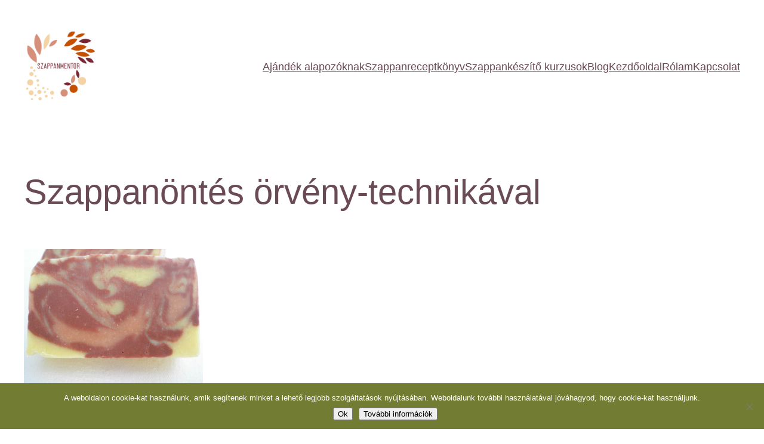

--- FILE ---
content_type: text/css
request_url: https://angyalomszappan.hu/wp-content/cache/wpfc-minified/pwvc1x3/8igfv.css
body_size: 145
content:
.commentlist li .commentnumber {
float:left;
color:#999999;
font-size:3em;
margin:0;
padding:0 .5em .5em 0;
clear:right;
}
.commentlist li li .commentnumber {
font-size:1.7em;
}
.commentlist li li li .commentnumber {
font-size:1.3 em;
}